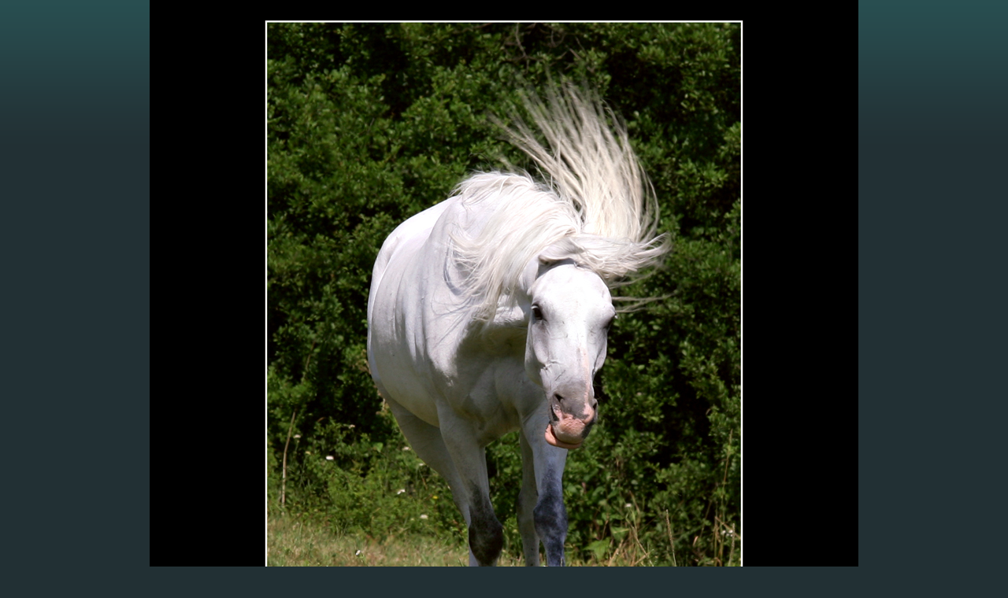

--- FILE ---
content_type: text/html; charset=UTF-8
request_url: https://www.fotopetras.cz/fotoalbum/08-zvirata/kone-a-ponici/sigi-sh-arab-ranc-loucka/img_2880.jpg.-.html
body_size: 984
content:
<?xml version="1.0" encoding="utf-8"?>
<!DOCTYPE html PUBLIC "-//W3C//DTD XHTML 1.0 Transitional//EN" "http://www.w3.org/TR/xhtml1/DTD/xhtml1-transitional.dtd">
<html lang="cs" xml:lang="cs" xmlns="http://www.w3.org/1999/xhtml">

    <head>

        <meta http-equiv="content-type" content="text/html; charset=utf-8" />
        <meta name="description" content="FOTOGRAFUJI - atelier, exterier
- fotografování novorozeňátek - newborn
- fotografování dětí
- rodinná fotografie
- svatební fotografie
- portréní fotografie
- těhotenská fotografie - těhulky
- glamour
- akt
- fotografování zvířat
- fotoobrazy - velkoformátová fotografie
- fotografie na plátno
- fotoknihy
- fotokalendáře" />
        <meta name="keywords" content="Petra S.,PetraS.,Petra Sedláčková,Petra S.,Petra Sedláčková,Fotografie,svatba,portrét,fotografie zvířat,fotografie dětí,krajinky,příroda,makrofotografie,Petra S.,Petra Sedláčková" />
        <meta name="robots" content="all,follow" />
        <meta name="author" content="<!--/ u_author /-->" />
        <link rel="stylesheet" href="/style.1767520050.1.css" type="text/css" />
        
        <script type="text/javascript" src="https://www001.estranky.cz/user/js/index.js" id="index_script" ></script>
        <title>
            Petra S. - Petra Sedláčková
        </title>

        <style>
          body {margin: 0px; padding: 0px;}
        </style>
    </head>
<body>
    <script language="JavaScript" type="text/javascript">
    <!--
      index_setCookieData('index_curr_fullphoto', 1164);
    //-->
  </script>
  <a href="javascript: close();"><img src="/img/original/1164/img_2880.jpg" border="0" alt="IMG_2880.jpg" width="900" height="900"></a>

<!-- NO GEMIUS -->
</body>
</html>
